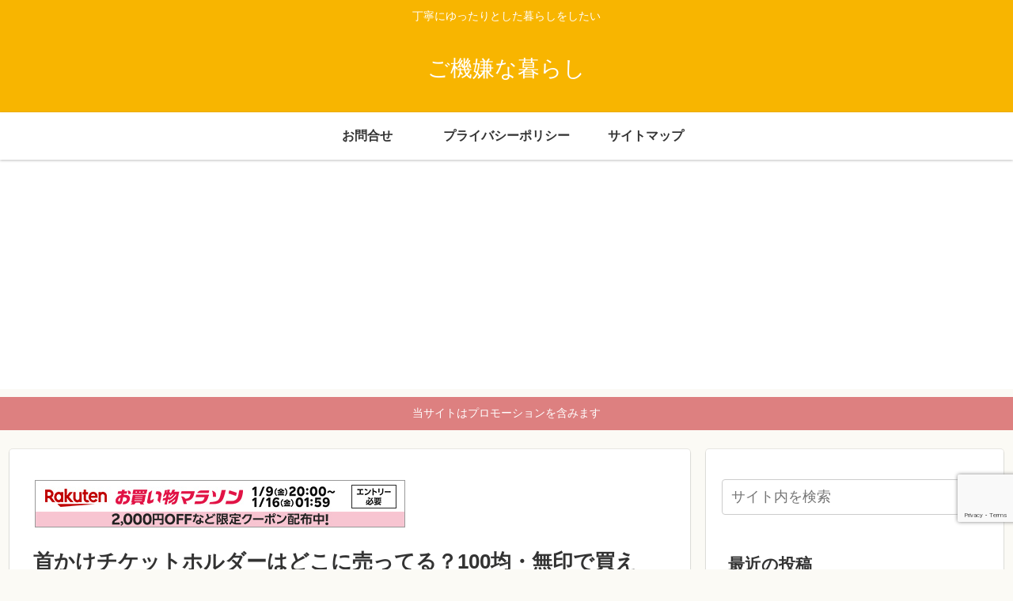

--- FILE ---
content_type: text/html; charset=utf-8
request_url: https://www.google.com/recaptcha/api2/anchor?ar=1&k=6LfTryweAAAAANjdereJHGeL3A6QqZfk6Dle5-R7&co=aHR0cHM6Ly9uZWtvZ2FpcnUuY29tOjQ0Mw..&hl=en&v=PoyoqOPhxBO7pBk68S4YbpHZ&size=invisible&anchor-ms=20000&execute-ms=30000&cb=unjvxx7zl1sc
body_size: 48768
content:
<!DOCTYPE HTML><html dir="ltr" lang="en"><head><meta http-equiv="Content-Type" content="text/html; charset=UTF-8">
<meta http-equiv="X-UA-Compatible" content="IE=edge">
<title>reCAPTCHA</title>
<style type="text/css">
/* cyrillic-ext */
@font-face {
  font-family: 'Roboto';
  font-style: normal;
  font-weight: 400;
  font-stretch: 100%;
  src: url(//fonts.gstatic.com/s/roboto/v48/KFO7CnqEu92Fr1ME7kSn66aGLdTylUAMa3GUBHMdazTgWw.woff2) format('woff2');
  unicode-range: U+0460-052F, U+1C80-1C8A, U+20B4, U+2DE0-2DFF, U+A640-A69F, U+FE2E-FE2F;
}
/* cyrillic */
@font-face {
  font-family: 'Roboto';
  font-style: normal;
  font-weight: 400;
  font-stretch: 100%;
  src: url(//fonts.gstatic.com/s/roboto/v48/KFO7CnqEu92Fr1ME7kSn66aGLdTylUAMa3iUBHMdazTgWw.woff2) format('woff2');
  unicode-range: U+0301, U+0400-045F, U+0490-0491, U+04B0-04B1, U+2116;
}
/* greek-ext */
@font-face {
  font-family: 'Roboto';
  font-style: normal;
  font-weight: 400;
  font-stretch: 100%;
  src: url(//fonts.gstatic.com/s/roboto/v48/KFO7CnqEu92Fr1ME7kSn66aGLdTylUAMa3CUBHMdazTgWw.woff2) format('woff2');
  unicode-range: U+1F00-1FFF;
}
/* greek */
@font-face {
  font-family: 'Roboto';
  font-style: normal;
  font-weight: 400;
  font-stretch: 100%;
  src: url(//fonts.gstatic.com/s/roboto/v48/KFO7CnqEu92Fr1ME7kSn66aGLdTylUAMa3-UBHMdazTgWw.woff2) format('woff2');
  unicode-range: U+0370-0377, U+037A-037F, U+0384-038A, U+038C, U+038E-03A1, U+03A3-03FF;
}
/* math */
@font-face {
  font-family: 'Roboto';
  font-style: normal;
  font-weight: 400;
  font-stretch: 100%;
  src: url(//fonts.gstatic.com/s/roboto/v48/KFO7CnqEu92Fr1ME7kSn66aGLdTylUAMawCUBHMdazTgWw.woff2) format('woff2');
  unicode-range: U+0302-0303, U+0305, U+0307-0308, U+0310, U+0312, U+0315, U+031A, U+0326-0327, U+032C, U+032F-0330, U+0332-0333, U+0338, U+033A, U+0346, U+034D, U+0391-03A1, U+03A3-03A9, U+03B1-03C9, U+03D1, U+03D5-03D6, U+03F0-03F1, U+03F4-03F5, U+2016-2017, U+2034-2038, U+203C, U+2040, U+2043, U+2047, U+2050, U+2057, U+205F, U+2070-2071, U+2074-208E, U+2090-209C, U+20D0-20DC, U+20E1, U+20E5-20EF, U+2100-2112, U+2114-2115, U+2117-2121, U+2123-214F, U+2190, U+2192, U+2194-21AE, U+21B0-21E5, U+21F1-21F2, U+21F4-2211, U+2213-2214, U+2216-22FF, U+2308-230B, U+2310, U+2319, U+231C-2321, U+2336-237A, U+237C, U+2395, U+239B-23B7, U+23D0, U+23DC-23E1, U+2474-2475, U+25AF, U+25B3, U+25B7, U+25BD, U+25C1, U+25CA, U+25CC, U+25FB, U+266D-266F, U+27C0-27FF, U+2900-2AFF, U+2B0E-2B11, U+2B30-2B4C, U+2BFE, U+3030, U+FF5B, U+FF5D, U+1D400-1D7FF, U+1EE00-1EEFF;
}
/* symbols */
@font-face {
  font-family: 'Roboto';
  font-style: normal;
  font-weight: 400;
  font-stretch: 100%;
  src: url(//fonts.gstatic.com/s/roboto/v48/KFO7CnqEu92Fr1ME7kSn66aGLdTylUAMaxKUBHMdazTgWw.woff2) format('woff2');
  unicode-range: U+0001-000C, U+000E-001F, U+007F-009F, U+20DD-20E0, U+20E2-20E4, U+2150-218F, U+2190, U+2192, U+2194-2199, U+21AF, U+21E6-21F0, U+21F3, U+2218-2219, U+2299, U+22C4-22C6, U+2300-243F, U+2440-244A, U+2460-24FF, U+25A0-27BF, U+2800-28FF, U+2921-2922, U+2981, U+29BF, U+29EB, U+2B00-2BFF, U+4DC0-4DFF, U+FFF9-FFFB, U+10140-1018E, U+10190-1019C, U+101A0, U+101D0-101FD, U+102E0-102FB, U+10E60-10E7E, U+1D2C0-1D2D3, U+1D2E0-1D37F, U+1F000-1F0FF, U+1F100-1F1AD, U+1F1E6-1F1FF, U+1F30D-1F30F, U+1F315, U+1F31C, U+1F31E, U+1F320-1F32C, U+1F336, U+1F378, U+1F37D, U+1F382, U+1F393-1F39F, U+1F3A7-1F3A8, U+1F3AC-1F3AF, U+1F3C2, U+1F3C4-1F3C6, U+1F3CA-1F3CE, U+1F3D4-1F3E0, U+1F3ED, U+1F3F1-1F3F3, U+1F3F5-1F3F7, U+1F408, U+1F415, U+1F41F, U+1F426, U+1F43F, U+1F441-1F442, U+1F444, U+1F446-1F449, U+1F44C-1F44E, U+1F453, U+1F46A, U+1F47D, U+1F4A3, U+1F4B0, U+1F4B3, U+1F4B9, U+1F4BB, U+1F4BF, U+1F4C8-1F4CB, U+1F4D6, U+1F4DA, U+1F4DF, U+1F4E3-1F4E6, U+1F4EA-1F4ED, U+1F4F7, U+1F4F9-1F4FB, U+1F4FD-1F4FE, U+1F503, U+1F507-1F50B, U+1F50D, U+1F512-1F513, U+1F53E-1F54A, U+1F54F-1F5FA, U+1F610, U+1F650-1F67F, U+1F687, U+1F68D, U+1F691, U+1F694, U+1F698, U+1F6AD, U+1F6B2, U+1F6B9-1F6BA, U+1F6BC, U+1F6C6-1F6CF, U+1F6D3-1F6D7, U+1F6E0-1F6EA, U+1F6F0-1F6F3, U+1F6F7-1F6FC, U+1F700-1F7FF, U+1F800-1F80B, U+1F810-1F847, U+1F850-1F859, U+1F860-1F887, U+1F890-1F8AD, U+1F8B0-1F8BB, U+1F8C0-1F8C1, U+1F900-1F90B, U+1F93B, U+1F946, U+1F984, U+1F996, U+1F9E9, U+1FA00-1FA6F, U+1FA70-1FA7C, U+1FA80-1FA89, U+1FA8F-1FAC6, U+1FACE-1FADC, U+1FADF-1FAE9, U+1FAF0-1FAF8, U+1FB00-1FBFF;
}
/* vietnamese */
@font-face {
  font-family: 'Roboto';
  font-style: normal;
  font-weight: 400;
  font-stretch: 100%;
  src: url(//fonts.gstatic.com/s/roboto/v48/KFO7CnqEu92Fr1ME7kSn66aGLdTylUAMa3OUBHMdazTgWw.woff2) format('woff2');
  unicode-range: U+0102-0103, U+0110-0111, U+0128-0129, U+0168-0169, U+01A0-01A1, U+01AF-01B0, U+0300-0301, U+0303-0304, U+0308-0309, U+0323, U+0329, U+1EA0-1EF9, U+20AB;
}
/* latin-ext */
@font-face {
  font-family: 'Roboto';
  font-style: normal;
  font-weight: 400;
  font-stretch: 100%;
  src: url(//fonts.gstatic.com/s/roboto/v48/KFO7CnqEu92Fr1ME7kSn66aGLdTylUAMa3KUBHMdazTgWw.woff2) format('woff2');
  unicode-range: U+0100-02BA, U+02BD-02C5, U+02C7-02CC, U+02CE-02D7, U+02DD-02FF, U+0304, U+0308, U+0329, U+1D00-1DBF, U+1E00-1E9F, U+1EF2-1EFF, U+2020, U+20A0-20AB, U+20AD-20C0, U+2113, U+2C60-2C7F, U+A720-A7FF;
}
/* latin */
@font-face {
  font-family: 'Roboto';
  font-style: normal;
  font-weight: 400;
  font-stretch: 100%;
  src: url(//fonts.gstatic.com/s/roboto/v48/KFO7CnqEu92Fr1ME7kSn66aGLdTylUAMa3yUBHMdazQ.woff2) format('woff2');
  unicode-range: U+0000-00FF, U+0131, U+0152-0153, U+02BB-02BC, U+02C6, U+02DA, U+02DC, U+0304, U+0308, U+0329, U+2000-206F, U+20AC, U+2122, U+2191, U+2193, U+2212, U+2215, U+FEFF, U+FFFD;
}
/* cyrillic-ext */
@font-face {
  font-family: 'Roboto';
  font-style: normal;
  font-weight: 500;
  font-stretch: 100%;
  src: url(//fonts.gstatic.com/s/roboto/v48/KFO7CnqEu92Fr1ME7kSn66aGLdTylUAMa3GUBHMdazTgWw.woff2) format('woff2');
  unicode-range: U+0460-052F, U+1C80-1C8A, U+20B4, U+2DE0-2DFF, U+A640-A69F, U+FE2E-FE2F;
}
/* cyrillic */
@font-face {
  font-family: 'Roboto';
  font-style: normal;
  font-weight: 500;
  font-stretch: 100%;
  src: url(//fonts.gstatic.com/s/roboto/v48/KFO7CnqEu92Fr1ME7kSn66aGLdTylUAMa3iUBHMdazTgWw.woff2) format('woff2');
  unicode-range: U+0301, U+0400-045F, U+0490-0491, U+04B0-04B1, U+2116;
}
/* greek-ext */
@font-face {
  font-family: 'Roboto';
  font-style: normal;
  font-weight: 500;
  font-stretch: 100%;
  src: url(//fonts.gstatic.com/s/roboto/v48/KFO7CnqEu92Fr1ME7kSn66aGLdTylUAMa3CUBHMdazTgWw.woff2) format('woff2');
  unicode-range: U+1F00-1FFF;
}
/* greek */
@font-face {
  font-family: 'Roboto';
  font-style: normal;
  font-weight: 500;
  font-stretch: 100%;
  src: url(//fonts.gstatic.com/s/roboto/v48/KFO7CnqEu92Fr1ME7kSn66aGLdTylUAMa3-UBHMdazTgWw.woff2) format('woff2');
  unicode-range: U+0370-0377, U+037A-037F, U+0384-038A, U+038C, U+038E-03A1, U+03A3-03FF;
}
/* math */
@font-face {
  font-family: 'Roboto';
  font-style: normal;
  font-weight: 500;
  font-stretch: 100%;
  src: url(//fonts.gstatic.com/s/roboto/v48/KFO7CnqEu92Fr1ME7kSn66aGLdTylUAMawCUBHMdazTgWw.woff2) format('woff2');
  unicode-range: U+0302-0303, U+0305, U+0307-0308, U+0310, U+0312, U+0315, U+031A, U+0326-0327, U+032C, U+032F-0330, U+0332-0333, U+0338, U+033A, U+0346, U+034D, U+0391-03A1, U+03A3-03A9, U+03B1-03C9, U+03D1, U+03D5-03D6, U+03F0-03F1, U+03F4-03F5, U+2016-2017, U+2034-2038, U+203C, U+2040, U+2043, U+2047, U+2050, U+2057, U+205F, U+2070-2071, U+2074-208E, U+2090-209C, U+20D0-20DC, U+20E1, U+20E5-20EF, U+2100-2112, U+2114-2115, U+2117-2121, U+2123-214F, U+2190, U+2192, U+2194-21AE, U+21B0-21E5, U+21F1-21F2, U+21F4-2211, U+2213-2214, U+2216-22FF, U+2308-230B, U+2310, U+2319, U+231C-2321, U+2336-237A, U+237C, U+2395, U+239B-23B7, U+23D0, U+23DC-23E1, U+2474-2475, U+25AF, U+25B3, U+25B7, U+25BD, U+25C1, U+25CA, U+25CC, U+25FB, U+266D-266F, U+27C0-27FF, U+2900-2AFF, U+2B0E-2B11, U+2B30-2B4C, U+2BFE, U+3030, U+FF5B, U+FF5D, U+1D400-1D7FF, U+1EE00-1EEFF;
}
/* symbols */
@font-face {
  font-family: 'Roboto';
  font-style: normal;
  font-weight: 500;
  font-stretch: 100%;
  src: url(//fonts.gstatic.com/s/roboto/v48/KFO7CnqEu92Fr1ME7kSn66aGLdTylUAMaxKUBHMdazTgWw.woff2) format('woff2');
  unicode-range: U+0001-000C, U+000E-001F, U+007F-009F, U+20DD-20E0, U+20E2-20E4, U+2150-218F, U+2190, U+2192, U+2194-2199, U+21AF, U+21E6-21F0, U+21F3, U+2218-2219, U+2299, U+22C4-22C6, U+2300-243F, U+2440-244A, U+2460-24FF, U+25A0-27BF, U+2800-28FF, U+2921-2922, U+2981, U+29BF, U+29EB, U+2B00-2BFF, U+4DC0-4DFF, U+FFF9-FFFB, U+10140-1018E, U+10190-1019C, U+101A0, U+101D0-101FD, U+102E0-102FB, U+10E60-10E7E, U+1D2C0-1D2D3, U+1D2E0-1D37F, U+1F000-1F0FF, U+1F100-1F1AD, U+1F1E6-1F1FF, U+1F30D-1F30F, U+1F315, U+1F31C, U+1F31E, U+1F320-1F32C, U+1F336, U+1F378, U+1F37D, U+1F382, U+1F393-1F39F, U+1F3A7-1F3A8, U+1F3AC-1F3AF, U+1F3C2, U+1F3C4-1F3C6, U+1F3CA-1F3CE, U+1F3D4-1F3E0, U+1F3ED, U+1F3F1-1F3F3, U+1F3F5-1F3F7, U+1F408, U+1F415, U+1F41F, U+1F426, U+1F43F, U+1F441-1F442, U+1F444, U+1F446-1F449, U+1F44C-1F44E, U+1F453, U+1F46A, U+1F47D, U+1F4A3, U+1F4B0, U+1F4B3, U+1F4B9, U+1F4BB, U+1F4BF, U+1F4C8-1F4CB, U+1F4D6, U+1F4DA, U+1F4DF, U+1F4E3-1F4E6, U+1F4EA-1F4ED, U+1F4F7, U+1F4F9-1F4FB, U+1F4FD-1F4FE, U+1F503, U+1F507-1F50B, U+1F50D, U+1F512-1F513, U+1F53E-1F54A, U+1F54F-1F5FA, U+1F610, U+1F650-1F67F, U+1F687, U+1F68D, U+1F691, U+1F694, U+1F698, U+1F6AD, U+1F6B2, U+1F6B9-1F6BA, U+1F6BC, U+1F6C6-1F6CF, U+1F6D3-1F6D7, U+1F6E0-1F6EA, U+1F6F0-1F6F3, U+1F6F7-1F6FC, U+1F700-1F7FF, U+1F800-1F80B, U+1F810-1F847, U+1F850-1F859, U+1F860-1F887, U+1F890-1F8AD, U+1F8B0-1F8BB, U+1F8C0-1F8C1, U+1F900-1F90B, U+1F93B, U+1F946, U+1F984, U+1F996, U+1F9E9, U+1FA00-1FA6F, U+1FA70-1FA7C, U+1FA80-1FA89, U+1FA8F-1FAC6, U+1FACE-1FADC, U+1FADF-1FAE9, U+1FAF0-1FAF8, U+1FB00-1FBFF;
}
/* vietnamese */
@font-face {
  font-family: 'Roboto';
  font-style: normal;
  font-weight: 500;
  font-stretch: 100%;
  src: url(//fonts.gstatic.com/s/roboto/v48/KFO7CnqEu92Fr1ME7kSn66aGLdTylUAMa3OUBHMdazTgWw.woff2) format('woff2');
  unicode-range: U+0102-0103, U+0110-0111, U+0128-0129, U+0168-0169, U+01A0-01A1, U+01AF-01B0, U+0300-0301, U+0303-0304, U+0308-0309, U+0323, U+0329, U+1EA0-1EF9, U+20AB;
}
/* latin-ext */
@font-face {
  font-family: 'Roboto';
  font-style: normal;
  font-weight: 500;
  font-stretch: 100%;
  src: url(//fonts.gstatic.com/s/roboto/v48/KFO7CnqEu92Fr1ME7kSn66aGLdTylUAMa3KUBHMdazTgWw.woff2) format('woff2');
  unicode-range: U+0100-02BA, U+02BD-02C5, U+02C7-02CC, U+02CE-02D7, U+02DD-02FF, U+0304, U+0308, U+0329, U+1D00-1DBF, U+1E00-1E9F, U+1EF2-1EFF, U+2020, U+20A0-20AB, U+20AD-20C0, U+2113, U+2C60-2C7F, U+A720-A7FF;
}
/* latin */
@font-face {
  font-family: 'Roboto';
  font-style: normal;
  font-weight: 500;
  font-stretch: 100%;
  src: url(//fonts.gstatic.com/s/roboto/v48/KFO7CnqEu92Fr1ME7kSn66aGLdTylUAMa3yUBHMdazQ.woff2) format('woff2');
  unicode-range: U+0000-00FF, U+0131, U+0152-0153, U+02BB-02BC, U+02C6, U+02DA, U+02DC, U+0304, U+0308, U+0329, U+2000-206F, U+20AC, U+2122, U+2191, U+2193, U+2212, U+2215, U+FEFF, U+FFFD;
}
/* cyrillic-ext */
@font-face {
  font-family: 'Roboto';
  font-style: normal;
  font-weight: 900;
  font-stretch: 100%;
  src: url(//fonts.gstatic.com/s/roboto/v48/KFO7CnqEu92Fr1ME7kSn66aGLdTylUAMa3GUBHMdazTgWw.woff2) format('woff2');
  unicode-range: U+0460-052F, U+1C80-1C8A, U+20B4, U+2DE0-2DFF, U+A640-A69F, U+FE2E-FE2F;
}
/* cyrillic */
@font-face {
  font-family: 'Roboto';
  font-style: normal;
  font-weight: 900;
  font-stretch: 100%;
  src: url(//fonts.gstatic.com/s/roboto/v48/KFO7CnqEu92Fr1ME7kSn66aGLdTylUAMa3iUBHMdazTgWw.woff2) format('woff2');
  unicode-range: U+0301, U+0400-045F, U+0490-0491, U+04B0-04B1, U+2116;
}
/* greek-ext */
@font-face {
  font-family: 'Roboto';
  font-style: normal;
  font-weight: 900;
  font-stretch: 100%;
  src: url(//fonts.gstatic.com/s/roboto/v48/KFO7CnqEu92Fr1ME7kSn66aGLdTylUAMa3CUBHMdazTgWw.woff2) format('woff2');
  unicode-range: U+1F00-1FFF;
}
/* greek */
@font-face {
  font-family: 'Roboto';
  font-style: normal;
  font-weight: 900;
  font-stretch: 100%;
  src: url(//fonts.gstatic.com/s/roboto/v48/KFO7CnqEu92Fr1ME7kSn66aGLdTylUAMa3-UBHMdazTgWw.woff2) format('woff2');
  unicode-range: U+0370-0377, U+037A-037F, U+0384-038A, U+038C, U+038E-03A1, U+03A3-03FF;
}
/* math */
@font-face {
  font-family: 'Roboto';
  font-style: normal;
  font-weight: 900;
  font-stretch: 100%;
  src: url(//fonts.gstatic.com/s/roboto/v48/KFO7CnqEu92Fr1ME7kSn66aGLdTylUAMawCUBHMdazTgWw.woff2) format('woff2');
  unicode-range: U+0302-0303, U+0305, U+0307-0308, U+0310, U+0312, U+0315, U+031A, U+0326-0327, U+032C, U+032F-0330, U+0332-0333, U+0338, U+033A, U+0346, U+034D, U+0391-03A1, U+03A3-03A9, U+03B1-03C9, U+03D1, U+03D5-03D6, U+03F0-03F1, U+03F4-03F5, U+2016-2017, U+2034-2038, U+203C, U+2040, U+2043, U+2047, U+2050, U+2057, U+205F, U+2070-2071, U+2074-208E, U+2090-209C, U+20D0-20DC, U+20E1, U+20E5-20EF, U+2100-2112, U+2114-2115, U+2117-2121, U+2123-214F, U+2190, U+2192, U+2194-21AE, U+21B0-21E5, U+21F1-21F2, U+21F4-2211, U+2213-2214, U+2216-22FF, U+2308-230B, U+2310, U+2319, U+231C-2321, U+2336-237A, U+237C, U+2395, U+239B-23B7, U+23D0, U+23DC-23E1, U+2474-2475, U+25AF, U+25B3, U+25B7, U+25BD, U+25C1, U+25CA, U+25CC, U+25FB, U+266D-266F, U+27C0-27FF, U+2900-2AFF, U+2B0E-2B11, U+2B30-2B4C, U+2BFE, U+3030, U+FF5B, U+FF5D, U+1D400-1D7FF, U+1EE00-1EEFF;
}
/* symbols */
@font-face {
  font-family: 'Roboto';
  font-style: normal;
  font-weight: 900;
  font-stretch: 100%;
  src: url(//fonts.gstatic.com/s/roboto/v48/KFO7CnqEu92Fr1ME7kSn66aGLdTylUAMaxKUBHMdazTgWw.woff2) format('woff2');
  unicode-range: U+0001-000C, U+000E-001F, U+007F-009F, U+20DD-20E0, U+20E2-20E4, U+2150-218F, U+2190, U+2192, U+2194-2199, U+21AF, U+21E6-21F0, U+21F3, U+2218-2219, U+2299, U+22C4-22C6, U+2300-243F, U+2440-244A, U+2460-24FF, U+25A0-27BF, U+2800-28FF, U+2921-2922, U+2981, U+29BF, U+29EB, U+2B00-2BFF, U+4DC0-4DFF, U+FFF9-FFFB, U+10140-1018E, U+10190-1019C, U+101A0, U+101D0-101FD, U+102E0-102FB, U+10E60-10E7E, U+1D2C0-1D2D3, U+1D2E0-1D37F, U+1F000-1F0FF, U+1F100-1F1AD, U+1F1E6-1F1FF, U+1F30D-1F30F, U+1F315, U+1F31C, U+1F31E, U+1F320-1F32C, U+1F336, U+1F378, U+1F37D, U+1F382, U+1F393-1F39F, U+1F3A7-1F3A8, U+1F3AC-1F3AF, U+1F3C2, U+1F3C4-1F3C6, U+1F3CA-1F3CE, U+1F3D4-1F3E0, U+1F3ED, U+1F3F1-1F3F3, U+1F3F5-1F3F7, U+1F408, U+1F415, U+1F41F, U+1F426, U+1F43F, U+1F441-1F442, U+1F444, U+1F446-1F449, U+1F44C-1F44E, U+1F453, U+1F46A, U+1F47D, U+1F4A3, U+1F4B0, U+1F4B3, U+1F4B9, U+1F4BB, U+1F4BF, U+1F4C8-1F4CB, U+1F4D6, U+1F4DA, U+1F4DF, U+1F4E3-1F4E6, U+1F4EA-1F4ED, U+1F4F7, U+1F4F9-1F4FB, U+1F4FD-1F4FE, U+1F503, U+1F507-1F50B, U+1F50D, U+1F512-1F513, U+1F53E-1F54A, U+1F54F-1F5FA, U+1F610, U+1F650-1F67F, U+1F687, U+1F68D, U+1F691, U+1F694, U+1F698, U+1F6AD, U+1F6B2, U+1F6B9-1F6BA, U+1F6BC, U+1F6C6-1F6CF, U+1F6D3-1F6D7, U+1F6E0-1F6EA, U+1F6F0-1F6F3, U+1F6F7-1F6FC, U+1F700-1F7FF, U+1F800-1F80B, U+1F810-1F847, U+1F850-1F859, U+1F860-1F887, U+1F890-1F8AD, U+1F8B0-1F8BB, U+1F8C0-1F8C1, U+1F900-1F90B, U+1F93B, U+1F946, U+1F984, U+1F996, U+1F9E9, U+1FA00-1FA6F, U+1FA70-1FA7C, U+1FA80-1FA89, U+1FA8F-1FAC6, U+1FACE-1FADC, U+1FADF-1FAE9, U+1FAF0-1FAF8, U+1FB00-1FBFF;
}
/* vietnamese */
@font-face {
  font-family: 'Roboto';
  font-style: normal;
  font-weight: 900;
  font-stretch: 100%;
  src: url(//fonts.gstatic.com/s/roboto/v48/KFO7CnqEu92Fr1ME7kSn66aGLdTylUAMa3OUBHMdazTgWw.woff2) format('woff2');
  unicode-range: U+0102-0103, U+0110-0111, U+0128-0129, U+0168-0169, U+01A0-01A1, U+01AF-01B0, U+0300-0301, U+0303-0304, U+0308-0309, U+0323, U+0329, U+1EA0-1EF9, U+20AB;
}
/* latin-ext */
@font-face {
  font-family: 'Roboto';
  font-style: normal;
  font-weight: 900;
  font-stretch: 100%;
  src: url(//fonts.gstatic.com/s/roboto/v48/KFO7CnqEu92Fr1ME7kSn66aGLdTylUAMa3KUBHMdazTgWw.woff2) format('woff2');
  unicode-range: U+0100-02BA, U+02BD-02C5, U+02C7-02CC, U+02CE-02D7, U+02DD-02FF, U+0304, U+0308, U+0329, U+1D00-1DBF, U+1E00-1E9F, U+1EF2-1EFF, U+2020, U+20A0-20AB, U+20AD-20C0, U+2113, U+2C60-2C7F, U+A720-A7FF;
}
/* latin */
@font-face {
  font-family: 'Roboto';
  font-style: normal;
  font-weight: 900;
  font-stretch: 100%;
  src: url(//fonts.gstatic.com/s/roboto/v48/KFO7CnqEu92Fr1ME7kSn66aGLdTylUAMa3yUBHMdazQ.woff2) format('woff2');
  unicode-range: U+0000-00FF, U+0131, U+0152-0153, U+02BB-02BC, U+02C6, U+02DA, U+02DC, U+0304, U+0308, U+0329, U+2000-206F, U+20AC, U+2122, U+2191, U+2193, U+2212, U+2215, U+FEFF, U+FFFD;
}

</style>
<link rel="stylesheet" type="text/css" href="https://www.gstatic.com/recaptcha/releases/PoyoqOPhxBO7pBk68S4YbpHZ/styles__ltr.css">
<script nonce="MnW-I_xn5LYd1IuNXp2QlQ" type="text/javascript">window['__recaptcha_api'] = 'https://www.google.com/recaptcha/api2/';</script>
<script type="text/javascript" src="https://www.gstatic.com/recaptcha/releases/PoyoqOPhxBO7pBk68S4YbpHZ/recaptcha__en.js" nonce="MnW-I_xn5LYd1IuNXp2QlQ">
      
    </script></head>
<body><div id="rc-anchor-alert" class="rc-anchor-alert"></div>
<input type="hidden" id="recaptcha-token" value="[base64]">
<script type="text/javascript" nonce="MnW-I_xn5LYd1IuNXp2QlQ">
      recaptcha.anchor.Main.init("[\x22ainput\x22,[\x22bgdata\x22,\x22\x22,\[base64]/[base64]/bmV3IFpbdF0obVswXSk6Sz09Mj9uZXcgWlt0XShtWzBdLG1bMV0pOks9PTM/bmV3IFpbdF0obVswXSxtWzFdLG1bMl0pOks9PTQ/[base64]/[base64]/[base64]/[base64]/[base64]/[base64]/[base64]/[base64]/[base64]/[base64]/[base64]/[base64]/[base64]/[base64]\\u003d\\u003d\x22,\[base64]\\u003d\\u003d\x22,\x22wq/DgXLDnVbDoD/DmcK2CnPDpTHCqTTDuxJbwq14woVSwqDDmBsZwrjCsXB7w6vDtRvCjVfClCvDusKCw4wSw7bDssKHHBLCvnrDvTNaAkXDtsOBwrjChMO+B8KNw7wpwobDiTUTw4HCtEhdfMKGw7rChsK6FMKQwqYuwozDmsOhWMKVwrzCmC/[base64]/[base64]/[base64]/w4k1WiIfJ8OlW8KlAEDCtHB2w70EbEFHw6zCucKiYEDCrmfCg8KAD0HDusOtZilWA8KSw7XCqCRTw73DusKbw47CiEE1W8OkWw0TfikZw7IWR0ZTY8K8w59GGHZ+XEXDi8K9w7/CuMKcw7t0XQY+woDCtx7ChhXDj8OFwrw3LMOrAXpXw6lAMMKpwpY+FsOow7k+wr3DmmjCgsOWKsOmT8KXI8KcYcKTf8Oswqw+OBzDk3rDlwYSwpZRwqYnLV86DMKLB8OPCcOATcOYdsOGwozCn0/Ct8KFwqMMXMOqNMKLwpAfKsKLSsOVwqPDqRMlwrUAQR3Dt8KQacOoAsO9wqBow6/Ct8O1HQhed8KTF8ObdsKsPBB0D8Kbw7bCjyLDmsO8wrtdO8KhNW4kdMOGwp/CtsO2QsODw7EBB8O8w5wccHzDi1LDmsOdwrhxTMKcw5MrHyRlwroxMsOkBcOmw5oRfcK4Ew4Rwp/Ck8K5w6Nfw6TDusKZOWXCvGjCnUc+GcKjw48WwoHDqnsvTkkfFT0Owqs8KHtCL8OHMX0NEXHCksK7BcOIwqjDncOqw7zDpjVzHsKgwqTDsytfM8OOw5V3LHfDihViTFgcw4/DusONwpTDkRPDvwZ4IsKlQEkAwqzDhWJJwpTDpSbCrHlGwoHCrTAgORbDkExLwpvDrUrCn8K8wrZ8SMKpwpQYOiLDkQrDlXdvBcKKw7kbccOSLjc4PCpIVw/CrlodA8KsJcOBwpk7HkEywp8XwqDCnV1+JsOAQcKacizDsQgUVMOzw77CssObH8OGw79uw6bDgw0zBWwsN8OeEHTCgcOIw6wZN8Kjwq0ZC3snwoPDpsOMwqnDmsKYPMKEw6wHCMKOwonDgxbCu8KQC8Kew4EGw5/DpBMJSzzCqMK1GFJdTsKQMz8QJwPDljHDncOpw6vDgzI+FhEVMQ/[base64]/CmsKFw6ViRBbDpsK3YMOHHMO5PwZVFCtMHxbDtcKaw7fCiEjDqcKzwpVGdcOFwrlsO8K7dMOGGMOADHnDiw/DhsKzPHzDgsKAPkYVRcKKEDp9TcOOJynDiMKnw6k7w7fCsMKZwpAewpAOwq3DinXDqWbCgMK5EsKHIyrCpcK+I27CsMKcCMONw4Quw5VcW1YCw5waMS7CkcKcw7/[base64]/XMOEADzDgRhqwpNvw5E1wqfDkRbDuMK1e3fDhRvCmhjDvhXDn0tkwr9mek7ChT/CvXIndcK/[base64]/DkhPCrsO6w7opw7HCn8OGLSDDryQewq1pfcKgO3bDizJ3RUvDmcKId1BCwoliw5ZxwoNSwoh2bsO0EsKGw6YywpFgJcKeb8O9wpkNw6DDnkhaw59xwoPDuMOnwqPCqgxNw7bCi8ObAsK3w6PCnMO3w6YMSjAoWMObVMOqdgMVw5YlA8OwwozCrxEzHj/[base64]/NTrDuSPDqlFSw6HDkQsuwrsxw6TDvlPDtRVHdlfCqkQIwo/DokLDk8OFU0LDn3ZKwpxnMWHCtMOuw6h1w7nCpgwIIisUw4MResOTOV/ChMOrw7AVUMKEXsKbw4gEwqh4wpREw7XCisKCCyLCiBDCpcOFTMK3w4kqw4LCncOww57DmlTCu1/DizMoFcOmwpY1w4Qzw45ecsOldMOjw5XDrcOcXUDCrULCiMO/[base64]/U8OSwqfDp8Oya8KrwpDDnD/Ch8KPwq3CpcKKcmTCjcOAw6oaw5oYw4wkw5lBw4PDoU3CusKbw4zDmsO+wp7DnMONw5hfwqfDjnzDs3EWwovDuC7ChcOrHw9ZCD/[base64]/DqcOow5XCnnLCj34Qwq3CksOKwpkuw68Qw5rCj8Khw7YUf8K5OMOyS8Ojw6nDt0NZT34CwrTCkikqw4HCqcO+w6A/OcOdw4gOw4fCgsOrw4Vpwo4VaydNOcOUw7Fnwpk4W3HDpcOaF0I+wqgOA3PDiMOMw5ZEIsKJw7fDvjAbwqpsw6vDlWzDvns/[base64]/CkQfDpCVZw50ew6gZw4/[base64]/[base64]/DrMO8D2NsCsOEbMKlwoEPw7M0w4ADalLDiTPCi8OpYDHDusKgXkpUwqR2acKtw4sqw5BlfHcXw4PDuxfDvD3DtcOiHcOfIGnDmjBAUcKBw7nCicOQwq3ChRBzJATDhGnCksOnw6HDtyTCozvCs8K/[base64]/[base64]/Ds2/DlChSw5/CiMK7N8OId8K5YF7DusOzPcOrw7zCvknCvDEVw6HCqcOJw7/DhmvDoVfChcOuTsKcRlUCL8OMw43Dg8KQw4YvwpnDkMKhS8OXw7gzwokIfnzDuMK7w7FiczVBw4FaOwDDqCbCrCbDhw8Qw55OS8O0wq/CoRxUwqE3PHLCsX3CgMK+HVd7wqQOScKMwq46QMODw5ESHw/CnkvDoQZ6wrfDs8Kuw58sw4VrdzjDssORw7HDrxQQwqDCiDzDucOMcX1Aw7tZN8OCw4FCBMOQR8K3QcKHwp3CpMK+wrkSNsOTw64tV0bCnToxZ0XDu1sWY8OaPsKxCxEXw4cFwojDr8OeTcOGw5LDjsOoYcOCdMKiSMOkw6rDtEjDo0UhREl/[base64]/DnSxYHWgpa3zCjSYHwovDjcOxbcK8w5w2SMO+dMKfNcKVfUZMZmdybBbCs0wvwogqw5XDiAN8NcKDw4bDtcOnN8Kdw75hD0ciDcOBwrzDhw/Duj/[base64]/CshYELx/[base64]/CuMO5w5zDkSdRw7N+NMKKw7E9DmvDnzNPBU54w59IwqgLY8OyGmlcZ8KWcVTDlmc4ZcKGw64qw7rCqcOmR8KWwqrDsMK2wrI3OR3Co8OYwozCp2PChFotwqE3w6tkw57DnlTCu8K4LcKbwrxCD8KJM8O5wqFIOMKBw51rw43Ci8KEw4/CvzfCuGNgccOyw5A7PhbCo8KWFcKpAMOCSCgIBVTCqcOSDSV8csOlEcOsw7VxKk/DmXoQEQxywp5/w60SWcKnU8Ojw5rDlSPCqnR0bnTDgRrDhMKUH8KvTzAEw65jRh3Ck2xZwoI8w4nDj8K4OWLCgkjDm8KnZsKRcMOCw7M2VcO0eMKhe2PCtC1XBcKUwovCtCwGwpbDjsKLW8OrY8KaJixVw49vwr5qw6sifQgValDCpRLCucOCNwZEw7zCsMOowq7CtDZ2wooowq/DjB7DjiAgw5rCuMOPIsOkPMKmw5ZPVMKSwpclw6bCicKNbQJHJcO+N8Kiw6HDpFABwoQfwprCtFPDgm0vdsKuw757wqstAH7DmMOeTwDDmHRNQMKtMXjDgl7DqGbDlSkcNMK/HsKqw7PDiMK9w67DpcO/TsKIwrLColvDkTrDjwEhw6Fsw5Zdw45ULMKKw5TDsMOEAMKqw7vChyDDk8KIQcOgwpLDpsOVw7/CgcK8w45KwpRuw7lYWCbCskjDmFIhC8KFFsKoTMKhw6rDvD4/w4BHc0nCiUUvw5k9FTTDnMKKwpjDpcK2wqrDsTVNw5/Ck8OHK8OOw7F6wrcoGcKNwotTJsKmw5/DhQXCvsOJw4jCoikcBsK9wr5AMRrDlsKwJmLDhMKOGF9PLD/[base64]/DmGvDvMKfb8OgPD8/PMKDwptFw6rCgwDDu8K7b8KAXhbDiMK6bcK6w5cgRzAcU2FpSMO+RnzCtsOCNcO5w7/DlMOpHcOGw6RKwojChsKLw6Fiw4k3E8KlLiBRw7xMXsODw6pVwo4/wqbDhcOGwrnCrQzClsKIUcKfFndlKERNeMKSdMOjw48EwpPDrcKVw6PCvcKCw6XDhn0IQgUlGStBcS5jw4XCqsKID8OeTiHCuWDClcOKwrHDuUfDrsKxwo58PxvDgCpWwoFEfcOJw6QZwoZgM1PDlsO2DMOywpBOYzc8wpbCqcOOO1TCksOgw4/DmFfDp8KhHXEOwpFPw4cAT8OEwodzcXXCsDBFw7EhZcO0cHTCvg3CqTnCl314KcKYDcKnecOAH8Ocd8O/w40eJmlTGj3CvMOQYTzDvcKSw7/DnwjCj8OGw6J+SC3Drm7Ct3N8wpNgUMKJRcO4wpFlUUA1FsORwqVQZsKwUzfDjyHDqDU+FD0cd8K6w6NUasK9wrVlwp5Hw5jCrnhZwo4IWDfCi8OBLsOLJgDDt0xNOGfCqHXCnsOFecOvHQAOVVnDs8OLwo3DjxHDhD4PwoDDoATCjsKgwrXDkMOyHcKBw5/[base64]/ChMOJGMKeGTvCu8KVwoPDrMOnEBbDkcOiWsKjw6BgwqjDi8Kewp3CpcOAET/CpETDjsKbw5Qkw5vCqMOwB28DCiMVwrzDuE0dDD7ClwZhwrfDksOjw6xGNMKOw4dAwq0AwoIFZ3PCiMKtwrYpbMK1w5ZxScOYwqA8wo3Cmns7GcKuwqbDlcOgw6Rpwq/Cvh/[base64]/[base64]/wpDDkyMTTwDDicO0XcOrw6bDrsKpbsKdWsKPcl/CsMKKwqjChlN3wqbDkcKfDcOUw4kcDsOPw5HCmQ4HNlc8w7MYXW3Chkw9w4PDk8K6wpYfw5jDncOswpPCpcKFAW7CjTTCpSXDicKow5RTcMK8fsKJwrJqOSnDmW/[base64]/DpMOkwo3Cs8OlFUtdTVduVcKtwoVQwrVNwoDDiMKIw4HCt2crw5pVwrfCl8Ofw5vCpsK3HD8Hw5AKORIewrHDlRY4woYJwqLCgsKWwq5YYHEuSMK9w6kgwrJLUBlMa8KHw4YUYAsDZQrCpn/DjQYnw4/ChVzDo8OOJmJyfMKfwo3DoAzCsywfDzzDr8OiwoAXwroKJMK2w4fDnsKUwq3DpMOdwqHCpsKgAsOFwr7CsxjCj8KEwpYyeMKzBVNzwqHCmsKuw6jChQXDoDlRw73CpGwVw6R0w6fCnMO6LTbCn8OGw75LwrbCgk0lRw/CiE/DisK2w5PCj8KnGMOww5B/AMKGw4bCgcOzADvDo0nClUJswo/DtSDCkcKNI2pqCUHDksOcY8KYJxrDgTbDucODw4QSw7vCrRLCpjQrwrLDkF3DrmvDiMOVfsOMwpfCg1lLFkHClDQHA8OBPcOMUV91JkHDpBAFcnTDkCEawqAtwq/[base64]/fsK2w6bDuWYnCE0XVcOBRsO0wpfDpcOrwpcRwrHDoDHDpsORwr9/w4hWw4YNRWLDl0wtw6HCkjfDmMKEd8KSwpgnwrnCjsKxQMKrScKOwo8zembCsDJyI8OwfsOTG8K9wro+d3XCu8OeFMK7w7nDksOzwqwAOydOw4HCp8KhI8Ogwogvb0vDvh3ChcOAU8O2JEAEw7/DhcK3w68iXcKFwqdHK8OJw6hPOsKMw4lHScKzThgLwoNvw6vCn8KGwoLCucK4fcOawp3CpX8Lw7/ChV7CqMKPd8KbfsOZwp05NcKkGMKow7AsQMOAw7TDtMKoa2Euw6xmNcKVwqkYw4wnwoHDqw/DgmnDuMKuwq7CjMKlwr/CrBnCucONw5/CisOvVsOaWFEPO0BDL1/Cjnh2w7rCvVbCqMOMZi1Sd8KqdlHCpkTCj1fDgsOjGsK/NQbCtcK5SRbCoMO7ecO0e23DtEDDtF3Ctk55fMKjw7Zfw6fCncK/w4/CqX3CkGE5PzlVEU5UTsKsAkNSw4/DscKMPC0DGMOUJyZIwofDh8OuwoIyw63Djn7DtCLCoMONPjLDlxABM211DVg3w5Mow5jCt2DChcOkwrLDonM/wqfChmMyw6rDlgUlOR7ClDDDo8KFw5ULw5nClsOJwqnDpMKYw6lkHBoTLsOSHiVowo7CvsO2MsKUecOeJsOow4jCgzJ8EMOOa8KrwphEw6rCgAPDuQTCp8K5w53DnDBuP8KDTE9sG1/CucOlwr0gw6/CuMKVFlnClwE8E8O2w7BAw70Awql7woXDnsKWd3bDhcKmwrHDr2DCjMK7Z8ORwrN1w5jDkHXCrsOIF8KbWwpmEcKGwrnDsGVmesKVIcOmwpx8e8OUJTM+McOAFsObw4zDrDpDK0MFw7bDn8KmfF3CscKCw6bDtRzDo3TDpCLCjRECwq/[base64]/wqbDtRjDgsKZFX7ClsKPcsOGMMOxw5bDtMOkRgLDh8K4wpjCi8O4KcOiwo7Dg8OEw4tZw4whJTkxw6lmeHUeXRnDgFPDnsOcG8KFOMO2w50OL8OoFcKVw6YDwqLClcKYwq3DrwvDssK8ZsKwbB1jSz/Dj8OoMMOLwr7Dl8KRwq5Qw57DpDYYBELCvQYAQFYoF0xbw5ppC8KrwotjEBvCvxPDjcKfw4lTwqBqDsKIN3zDpyIES8KaXjVZw5LCpMOuaMKLWXlCw5RzFXrCv8ONeF/ChzVOw67CocKAw7cvw7jDg8KCScOUbkPDhWzCksOSwqnCrGoGw5/DtsOkwqHDtxwFwoNVw78jf8K/PMKvwojDuF9Lw5duwprDqzUjwoXDksKMaT3DoMOUEsOOBB03LlXCiwtvwr3DpsK9CcO8wo7Cs8O4KykHw5tAwp0WUcO7P8OwFR4DA8O9YHo8w7UeCMKgw6zCklEwdMKwfcOTDsKAwq8twrw0w5bDpMO3w6XDvwsIRWnCt8K8w4U0w7AGMw/DqTfDi8O/CwDDqcK5wpDCs8K5w7bDjSkDQjRDw4VEwqnDlcKiwpETL8OOwojDsCR7wobCpVjDmzzDicKlw7Jywr0FSDdUwpZ1MsKpwrAUYmXCjh/CiVBYw7IcwqxfGhPCpxXDqMKRwpJILcOYw7XCmMK9azohw5Rjcj83w5AaFsKnw5JbwopCwpwxVsKrCsK2wo5MDRxjLCrCnBJTcHLDtsKzUMKJO8OHVMKXI3NJw7EZUXjDiSnCscK+wrjDqsO/[base64]/[base64]/ChsKHfsO0NBAOd8K0LHXDo8OGw7ECRWgPAF/[base64]/[base64]/CvQbDlcOGFcKsTlDDksOuw6nDnMOlw7PDhcOywqoMccK0wpxldSQDwoYMwrwpJcKlwrvDt27Dt8KVw4fCicOyNXhIwqszwpLCscKLwo0fCMKyPw7DqMOkwpbCkcKcwq7CryXDtT7ClsOmw4vDksOvwo0+wpFjH8KMwp8LwqQPdsOzwrZNVcK6w7ofSMKowoZmwqJIw7/ClhjDlkrCui/[base64]/FXtdwrnCtkdIw4zDj8O5WcOTw7/CtMOEU08EA8OFwp4zdcOlaWEnFcOew5rDnMOew6fCh8O6M8K6wrQFBcO4wrPCvhDDjcOWQ2jDmSIcwqdGwpHCmcOMwoBmYUvDtcOlCDI0HlZhwoDDqhV1w4fCi8KrT8ONNyp1w5I6AsK+w5HCtsOCwrDCq8ONFUA/[base64]/DhAE8BT7CigF2woVwwqJyFcKYZMOIwqPDg8OvS8KRw7EnMBIAdMOMwo/DiMO3w6Jtw6I+w57DgMKQQsKgwrgSScK6woxRw7fCqMO+w4tHHsK4AcO5X8OIw5dDw7hKw51ew6bCqzgWw7XCj8KBw6sfB8ODMz3Ci8KYSgfCogfDl8KnwrDCtDAHw4TCtMO3acO6QsO0woIyRVdjwrPDpcKowpM9cBPDqcKGwp3ChEMdw5XDgcOGfA/DmMOYDy3Cl8OXOxnCsV0FwpXDrzzDm0cLw6plfsO4LVMnw4LCpMKIw47DuMKSw5rDq2ARKsKDw5PChMKSO1F8w6HDqGUTw77DmUhsw4bDnMOFAUfDgnPCk8KVCm9Kw6LDr8OFw7krwq3CvMOVwoxGwqnCmMOCKA57Yw8NM8K1wq/CtEAYw7FSFnLDgsOZXMORKMOlZzdhwrXDvT14w6/[base64]/CqzdoO37Dg8KkegLCi8KvwpRzw4DCtBDDkCvCtGjCvW/Ct8OkV8KiY8OHMsOwJMK0SERkw45Uwr1gXsKzEMO+X386w5DDr8OBwpPDuDA3w69awpXDpsKvw6sXWsKow4TCuzDCsX/DkMKqw45cQsKPw7hTw4bDlsKGwrHCuAjClBAsB8O6wqJVeMKHEcKvZhNCbW1xw6TDuMKuC2MwScO9woQLw5AZw7UXKWxITDASJcKTb8KNwp7DjcKFwp/[base64]/CrsOZwq3ClkDDkFnDl8OPwpzCiSTDh1jChsOmFsKSEMKdwp/[base64]/DuVkpw5DDqcKcwqZzwpx6LcO/wrXCh8KXOMOfOsK5wrzCr8Kaw7FXw73Cl8OWwowvZ8KFOsOdL8O5wqnCoxvChcKMGjLDgQzClnwUw5/CicKqIMKkwrg5wo5pJUQNw40CT8KXwpMgIzR0wpcAw6LCkF/DjsOBST82w5TDtCw3HsKzwpLCq8OJw6LDpk/DrsKCHBNLwq3CjHV9OsORwp9wworCm8OQw6Bgw7FDwrbCg25XRhvClsOuACcOw4HDtcKvLTAkwrfDtkrCigIMHAjCsGh4I0nCqE3CvGRgJm/DjcOpw7bCkDzCnkc2FsOQw70yVsOywqUswofCpsO/OBIBwpbCrEPCshvDi27Coh4kVMOxNcOLwrYXw5nDghJ+w7TCoMKUw5DCnRHCv0hsDw/CksOew7VbYENzUMK0w67DumbDkTJnJh/DssKWw4zCusOSQcOSw6/CgiktwoBVeX0mJHrDk8OjQsKCw7l5w5PCiQ/Dr3XDqUFzQsKIQSghaEFnC8KcKsKgw4PCriPCpsKww78cwq3DtjPCjcOdBsKLXsO9FlYfVUAvwqMHQmLDt8K3CURvw6/DvXEcX8OvfxLDuDzDtDQPKMOoZA/DscOIwpnCl0YRwo/DpFppYMO8EFF+bVjCqMK8wrBZfTPDlMKswrzCgcKAw4UKwozDlcOpw4TDlSLDr8Kbw7LCmRHCgcK3w5/DgMOQBxjDisK8DcOnwpEyQMOsP8OFC8KFAkcNwqsLVMO1TXXDgHLDsm7CisOpOzLCgkPCrcOLwo3DgV7CgMOowrZPbU0nwqRdw4YAwqjCtcKvWsO9BsK0Ph/ClcKSVcOEazNJwpfDnMKGwqTDvMK3w7rDncK3w615woXDr8OpXsOzOMOaw5VUwosVwos/AkXDvMOQZcOAw6QLw79Cwp0/NwFRw4hKw4FRJcO0JHFuwrjCrMOxw5jCu8KRawfDhgXDlibDh3/Cv8OWC8OwAifDrcOoPcOYw656GgDDg3zDqETCshRFw7PCqQlHw6jCocK6wowHwoEsMQDDpcKMwqV/B34SLMKtwqnDucOdLsOTQMOuwpgyHMKMw4vDvsKuVURHw6PChhhgTz5/[base64]/[base64]/Ci1Vzw7HCkMOaw6w7RcKYwr3Di8OlE8OpwpnCisOqwqbCi2nCv1pXG0zDhsO+Vk1Iwo7Di8Kvwp1/wrzDisO+wqLCqHJuWTgIwoM9w4XCsD9+wpUNwo02wqvDl8O4YsObecK8wqHDqcKTwozCiyF7w5DDl8KOQhJGasKOCCTDkw/Cpx7DnMKScMK5w7rDucOcUAjCgcKJwql+OsORw5LCj1LClsOuaH7DlS3DjxjDrF/CjMOGw6ZtwrXCgHDDhwQQwoowwoV0BcKLa8Oww7dzwr8uwrbCkUjDg2U+w43DggrCm3/DkzMkwr7Dv8Krw7xaCiLDvwvCgsOLw5Ahw6bDksKTwo3CgmLCisOiwoPDgcOtw5oXDi/Ci3DDlwEcCEnDrFoHw648w4rDmlnCl1nCkMOqwo/CoCQbwpTCvMKrwqw/XsOowpdlGXXDs0YLQMKVw48rw77ClcO4wqfDhMOJJzXDp8KcwqPCsQ7Dn8KvIMK1w4zCpcOdwq7CuRhGIsKAXVpMw4xmw69ewrw2w5tAw5XDoh0XB8OIw7FXw752dmIdw4rCuyXDq8KMwq7CoA/DmcOrwrnDh8OYVnlhE2JxH1IqMcOAwoLDusK0w6lkNHhUGcKRw4cFakvCvWpHYhvDtSdTEncvwoHDgsKBDzBtw5Frw5tewqPDnkfCsMK9FXzDp8Kyw7l4woM2wro5w6nCkQxDYsK8acKcwrFJw5UgJ8KFTCQPAnjClXLDl8OYwr/[base64]/DhnDDhcO2XQrCgXFtwq/CjsKEwqMqwr5BOcKBJ0p9dsKWwoshZ8O7SsOZw6DCj8K2w7TDsDNlI8OLTcK0RT/[base64]/CvRhqw4PCkcOsw7xFM8K8bVnCr8Ovc8O+dDLCsFLDosK9aQxVVTbCgsORYXXCvMOFw7nDhAjCgUbDlsKBwp0zCC8TVcOOeQ4Fw7s2w7wwTMONw4cfCXzDjcKDw6LDp8K7JMOTwqVyAyLCpV/[base64]/Dn8KRwqnCjcKewpNLw4hXAWnDo0XCoj/DnVLDmQfDm8OUNsKmdMOLw5zDt2wHTWLCvMObwoNtw7l5WTnCrTIjDS5nw5pkPjt/[base64]/[base64]/CgMKDw5rDlMKOQjnDkQBGwr/CusO4wo/[base64]/[base64]/CisOQL8KRwr7DnsK9Gy/DrcK/XQ3Cn8KqwrPChMOWwoxpTsKCwq5rJyPDg3fCnEvCocKQHcKDIMOCIXdZwr/CixJyworCixJ4cMO9w6YOL2kswqPDssOqBMK0Jxc7cG/ClcOsw5Vhw6XDqkPCpWPCsjXDkXN2wpzDjsO0w4otPMOkw5jCh8KHw5c1XcKxwoPCrsK7UcO/[base64]/Dp29zZzohfcOjwq8LfMK3ccKpYsOiw6c6aMK1wqAcNsK7NcKrflYvw4nDvsOod8O3XmIXesO1OsOGwrjCsWQCWFYxw60awoPDksKdw6cIVcOnO8OXw6o/w6fCnsONwpJaQcO/RcOrBVrCs8Kzwq8yw4pfbE5xTsK/wq4cw7oBwp4rXcKrwpEkwp10NcKzD8OZw7wSwpjCiWjCgcK/w5XDrsOKND44UcORVjbDosOrwqEyw6TCisOMS8KwwozCtcKQwpQZf8K0w4QIGDPCkxlfYcOtw5nCvMK2w4xoDSLDhx/[base64]/[base64]/DkcKrZ8Kvw6ZAwqYtwq7Cg2LCohPDvcOMPcKEb8KjwqrDk0VafisLworCmcOHbcOTwrFcFsO/[base64]/Dr23CnW5Sw6HCgcOMwr3DlBTCiMO1w7XCo3/[base64]/Cr8KVSxQ9w5/DhygMXh1uawlMTTNdw4rDnlpsN8O8QcK2VDEZY8K/w4XDolIOWFLCllZiTyYkE0LCv2PCjQXDlR/DpMKZWMORR8K9TsKALcOjEXlNL0ZJWsK1SVkmw5nDjMOwPcKZwrVVw5g4w5/DjsOkwowwwprDmWXCksODH8K3wp5fPQ0OHDHClGklG0jChw3DpGtawqYAw4DCrjEmT8KJCcKpbMK6w5nDpgxgCWPCr8OywpcSw5s9wovCo8K+woAOd2g3fMK/[base64]/[base64]/[base64]/DsMK7E3wawoTDl8ORbCAaw4RiRcO0wozDtcOuwoo3w51rw5HDhMKPGsOzeHsUF8K3wqc3wojDqsKEZsOLw6PDlFnDpsKpEcO8TsK/w7pqw5XDkRVlw4/DkcKTwo3DrFvCtMOFRMKwHkNhERZIVDNtwpZ2UMKrBsOEw5XCqsOjw4LDpgvDgMOrDnbCjl3CuMO6wrJBOR0iwo5Uw59Ew5PCkcOxw6LDh8KPccOiUXs8w5wlwqJzwrRLw7PChcO5IwvCusKjRH/[base64]/DlRM+P8OWL8K/VcK3V0IWfyhFw4LDl21fw5YPLcK6w7vCscOZwqhzwrZhw5rCoMOLIMKew5owMCrDmcOdGMKAwr1Dw5g1w4jDjMOWw5o3woTDgsOAw5B3w6XCusK5wojCmcKsw5cHLEfDjMOpB8O6w6XCmFplwonDh31Ww4ssw6MzPcKyw58+w7N/w7HCixZ+wobCgcOHcXjCiEoTMTwRw4lSN8KRTgoZw6Fdw6fDqsOTFMK8RsOxSzXDscKTaR/CicK2cV8YH8Okw7vCvj3Ck2g4HMK2ZETCmcKeRz0bPcO5wpvDusO2KRJ/wr7DpkTDrMKXw4LDksOJw4IYw7XCiEMkwq1zwp1Ow4chWgPCqsKXwokywr91N3sQw7w4O8OMw63DuXBYH8OnRMKfKsKWw4HDj8O7LcKyKsKhw6bCiTrDlH3CgjnCvsKYwprCscK3EnXDtnlCW8KawpjCjHEGZyFqOH9wXMKnwq95c0M2FGk/w4d0w7xQwqxdHcO1wr0+D8ONwr82wr/DhMOcNncVGzrChzxNwr3CmMOVNVo3w7l+NsKTwpfCulPDhWYIw7cMT8OyFMKgfR/DnR7CicOuwpLDmsOGIRMcAlVzw40Fw5Iuw6rDpMOTOEDCvsKdw7tcHQZWw7Vrw5fCnsOOw5gzKMOjwpvDlzbDs3N2NsOiwp1BGsKgbEjDg8KEwrR7wrTCnsKHHDvDnMOTwoA0w6wEw73CsyQAdsKbGBVoQWTChsO3CCA/w5rDosKrIcOSw7fDvDENIcKOecKPw7XCqS0EASfDlGNlRMO7F8Kaw4R7HTLCssK6LilnYRZUcTNjMMK2MSfDvTrDsl8Fw4LDkTJcwp1Ewr/CqGDDlW1fIWfDrsOaVWTCj1U+w5nDhxbCnMObdsKXNQFfw5LCjFDCmmFCwrzCrcO7ecORBsOvwrXDvsKiPHZdL1HCqcO0AC7DhcKFC8KmT8KIUQHCjF93wqLDsj7CkXTDhjgWwq/[base64]/ClcOmw5LDpHTDocONw7dZWhrClHU0MRjCi8KZdCBQw4DCqMKufmRCacKXd0HDn8KsQkXDuMKJw4x9IEllFcKIE8KpEwtDb1zDklDCpyFUw6fDj8KNw6lkax/DgXgGGsKxw6LCkSjCh1bCssKcbMKCwqwANsKFEl5zw55YLsOEER1Iwq/DnXkzYkh7w7DDvGY/wowdw40nZ0AuAcK6wr9Jw5h1TcKBw7MzEMKZI8KTLTjDhcO8fC1nwrrCiMOBZlsgKDzDq8Orw6drDRAGw5oMwojCnsKqb8Oiw4cQw4vDlX/DqsKnwoDDgcORXcONRsOmwp/DocKJUMOmYcKwwqLCnw7DjEXDsG5zFXTDocOHwpfCjRbCksOsw5FFw5XCsREIw7TDilQnJcK9IF7CqGbCjCXDsjLDiMKGw50LHsKtRcOEAsKIC8O0wp3CqsK7w5FGw7BVw4Z5TE3DjG/DhMKne8Obw4sow5jDoxTDr8OLH3MdIsOLEcOpATHDs8OJOGcab8ORw4NJSXHCn1F3wrtHbsK4fikZw53DqQzDkcO/wpZTHcO5w7vClHsuw7xUTcOvQ0HClnnDgwIpSQHDqcO7w5PCjmMZQ0RNJMONw752wr1Ow7LCtWMLOVzCijnDncONXgrDjMKwwqMUwo5SwpAswoIfbcKhZjFuTMOtw7fCkUgSwrvDi8Ozwp12N8K1HMOHw6Itw7jCkk/CvcKRw5rCj8OywrpXw7nDq8KSQRhgw5HCrsK7w7giV8KWa34Bw6IBSHLDgsOuw4xZRsOkMHpXw5vCuC4/clFSPsO/woLCsGMRw6sUR8KQDcKmwpXDn0TDkXPCksO4CcOtERrDpMKEwpHCiBQUwoB2wrZCNMOsw4Y2ekbDpG0cZ2BESsKpw6bCrQU7Q1wnwqrCsMK+fsOVwpnDpUnDlkjCiMOnwowBXxBWw6gANsKWMMKYw7LDjUUoUcKSwp4NRcK7wrDDrD/Ct3fCo3QybsOsw6MLwpZxwpBUXH/CssOXeHgHFcKyTko7wrgXUE3DksOxwp8YNMOowpoBw5jDnMOyw4cfw4XChQbDlMOrwqclw6PDvsKywqgfwqd+b8ONOcK7JGNdwqHDoMK+w7LDj3XCgRYNwq/Ci1QYaMOyOGwNwo8pwrtfLhLDh00HwrFiwoLDl8KKwr7ClnhOH8Kaw7DDpsKsO8OmPsOrw5tLwqDDpsOoOsONc8OvMMKTfSLDqA5CwqHCocK0w4LDh2fCocOuwrsyPCnDrCh6w54jO0DCoSPCusOIcHovXcKjM8OZwpnDhkYiw5DCpjXCoV/DpMKew54cT1rCq8OqWhFowrMiwqE+w6rCiMKFSSc+wprCocK+w54fQXLDsMOcw7zCvVhMw6XDj8OhOz9jVcO+EcOJw6nDuzXDlMO0wrPCr8O7OsO3QcO/[base64]/Dk8K9SRLDjBwhw6MRfMKPwq3Dt8OWC8OVwoHCp8KmD33ColrCkxLCsXrDoB8Ow4UDQMOdd8Kkw5UmeMK2wr3Cv8Krw7gTUQjDuMOaPUNJNsOyScOIfh7CqnfCpcOGw7Y3F0HClQtnwqoJFcOrKmB5wqbCjcKTKMKuworCqgtBK8K3b2g/bcOuARzDnMKWQUzDuMKzw7pNcsKTw43Du8OXPSQsYx7CmkwLPcOCZnDCh8KKwpjCiMOoT8O1w7Zta8KeCsKbWWslCiPDlCIfw6Awwr7DmsOBK8OHMsKOREIsJTrCgQorwpDCi1HCpikSW28Pw7BCBcKlw5diAB7Cl8OTOMKmUcOIb8KGVEUbex/DumLDn8OqRsO1Y8OQw6PCkgDCs8K2HSEaUBXCssK/TVUHY2tDP8K8w5/CjhfCjBTCmggyw5B/wovDhA3Cog9vR8Klw57Dqk3Co8KyDzPDhxtfwrbDhsO+woRmwqA+VMOhwofCjcOcKn0PczPClzsywpIfw4Z+E8KUw6vDj8O9w6Acw5ssAgQ9T1XCqsKUGgPDp8OBU8KDTx3CgMKKw67Dm8OPMsKLwrEaSBQ7wqrDpcOkcV/Co8Ogw4rCnMKvwqtLIsORO0gXeHF0IcKdVsKXVcKJQBbClkzDvsKmw5MbTBnDv8KYw6XDnxwCdcOfwr4Nw58Uw7RCwqHCq0ZVWivDnRLCscO/QsO8wp99worDvcOHwonDn8OMK1xrRULCl1sjw43DiC85esKhG8Kyw47DmsOxwqHChsKQwrkqYsO0wr3CpsKLW8Kxw542dcK8w6XCmMO/U8KTGFHClB7DqsOOw4ZGcnovf8Kbw5fCusKcwpENw7ZZw7QqwqZlwpwnw4BXDcKzDUM5wp3Ch8OGwq/Cu8KaYBcowpPChcOaw7h9SSjCrsOlwqV6dMKmdCFwJMKYYARqw5ktaMKkUQlCbMOewp1KEMOrQzHCnihHw69Bw4LDmMOjwovDnH7CncKIY8KPw6bDj8OqJRXDrcOjwp/DiEvDrX0/w7/ClRgdw7EVUinCl8OEwoPDoFjDklvCssKOw5hKw7IVw6Y5woIBwoTDkh80DsOuWsOvw73Cuj55w6NZwrE+N8OrwprCuinCv8K/[base64]/DnMO3wpZNw7DDisOua1TDoFtRwobCtwwSNVRFDsKrdMOfYXdew7/DhlhWwrDCpg9dAMK5MRTDksOOwoY+wqF7wqstwqnCusKUwqfDqWzCgk9Fw5tnV8OJZzLDs8OEOcK9UDjDij1Bw5HCkUDDmsOlw7TCjQBHRxvDosO3w6Y9L8KCwpUYw5/CrgXDnxpQw6Ebw6R8w7DDrC5ew4kALcOSQAFKCSrDmsOkRxzCpcOgwrZIwrNxw7/CicOnw7kpWcOVw7hGVy3Dn8KUw4Yowp9nU8OCwpRTA8KdwpjCpE3DjmjCjcOjw5xBZGcxwrthV8K+MCEIwqYTVMKPwpbCoX9lC8OdZ8K0IMO4ScO8CXPDllLDrcOwX8KzHRxwwoFMfTrDncKMw60DQsOAb8K5w4LCpl7Cvk7DhFlyLsKVY8KFw53Dr3/DhRlqdgPDtx0+w4NGw7Zgw7DCpFjCh8OIET3Ci8OhwoUZRcOqwpnDtG7Cg8KpwrUSw7lBWcKuIcOHP8KifMK0HcO+dn7CulPCoMO8w6HDun7Cjjkgw4AONFvDjsKew7zDucK6RkXDgE7DmsKYwrvDhVszAMOtwqJXw5/[base64]/DoCYZwozCkh8lDMK6WsK8wp/[base64]\\u003d\x22],null,[\x22conf\x22,null,\x226LfTryweAAAAANjdereJHGeL3A6QqZfk6Dle5-R7\x22,0,null,null,null,1,[21,125,63,73,95,87,41,43,42,83,102,105,109,121],[1017145,478],0,null,null,null,null,0,null,0,null,700,1,null,0,\x22CvYBEg8I8ajhFRgAOgZUOU5CNWISDwjmjuIVGAA6BlFCb29IYxIPCPeI5jcYADoGb2lsZURkEg8I8M3jFRgBOgZmSVZJaGISDwjiyqA3GAE6BmdMTkNIYxIPCN6/tzcYADoGZWF6dTZkEg8I2NKBMhgAOgZBcTc3dmYSDgi45ZQyGAE6BVFCT0QwEg8I0tuVNxgAOgZmZmFXQWUSDwiV2JQyGAA6BlBxNjBuZBIPCMXziDcYADoGYVhvaWFjEg8IjcqGMhgBOgZPd040dGYSDgiK/Yg3GAA6BU1mSUk0GhkIAxIVHRTwl+M3Dv++pQYZxJ0JGZzijAIZ\x22,0,0,null,null,1,null,0,0,null,null,null,0],\x22https://nekogairu.com:443\x22,null,[3,1,1],null,null,null,1,3600,[\x22https://www.google.com/intl/en/policies/privacy/\x22,\x22https://www.google.com/intl/en/policies/terms/\x22],\x223DKb5Bc0JQp6+NIlg1v8oveYG9SllUuO9Yt9OrauLi4\\u003d\x22,1,0,null,1,1768375942045,0,0,[84,61,243],null,[88,27],\x22RC-ASehCizfZs_JaA\x22,null,null,null,null,null,\x220dAFcWeA62wOR6qk5gdVsAAtp9lN5LOQtobTprWyC3K84bANaf4O-s-YhN798UlSvMoErODgU1QttGSPIsMvOmo2qlnAgvQNAkcg\x22,1768458742125]");
    </script></body></html>

--- FILE ---
content_type: text/html; charset=utf-8
request_url: https://www.google.com/recaptcha/api2/aframe
body_size: -259
content:
<!DOCTYPE HTML><html><head><meta http-equiv="content-type" content="text/html; charset=UTF-8"></head><body><script nonce="nYuiRrnJ6jdS0li5smRHjg">/** Anti-fraud and anti-abuse applications only. See google.com/recaptcha */ try{var clients={'sodar':'https://pagead2.googlesyndication.com/pagead/sodar?'};window.addEventListener("message",function(a){try{if(a.source===window.parent){var b=JSON.parse(a.data);var c=clients[b['id']];if(c){var d=document.createElement('img');d.src=c+b['params']+'&rc='+(localStorage.getItem("rc::a")?sessionStorage.getItem("rc::b"):"");window.document.body.appendChild(d);sessionStorage.setItem("rc::e",parseInt(sessionStorage.getItem("rc::e")||0)+1);localStorage.setItem("rc::h",'1768372347132');}}}catch(b){}});window.parent.postMessage("_grecaptcha_ready", "*");}catch(b){}</script></body></html>

--- FILE ---
content_type: text/javascript
request_url: https://accaii.com/init
body_size: 161
content:
typeof window.accaii.init==='function'?window.accaii.init('c1a7971b68d42d8c'):0;

--- FILE ---
content_type: application/javascript; charset=utf-8;
request_url: https://dalc.valuecommerce.com/app3?p=886717962&_s=https%3A%2F%2Fnekogairu.com%2F7151.html&vf=iVBORw0KGgoAAAANSUhEUgAAAAMAAAADCAYAAABWKLW%2FAAAAMElEQVQYV2NkFGP4nxFowcA78xIDYzAT8%2F99SvcYfqapMDDu5ur6H%2FAsiqFaQIYBAO64DKCtgbUQAAAAAElFTkSuQmCC
body_size: 881
content:
vc_linkswitch_callback({"t":"69673877","r":"aWc4dwALphUDESThCooAHwqKCJTqMA","ub":"aWc4dgAKUwIDESThCooFuwqKC%2FDkhg%3D%3D","vcid":"YfSJ_B5r7r4HXqHshrBuDiVma49U8hCqBiaXyyhXiyM","vcpub":"0.763413","mini-shopping.yahoo.co.jp":{"a":"2821580","m":"2201292","g":"abb413fd8c"},"shopping.geocities.jp":{"a":"2821580","m":"2201292","g":"abb413fd8c"},"l":4,"7net.omni7.jp":{"a":"2602201","m":"2993472","g":"82b929a68c"},"7netshopping.jp":{"a":"2602201","m":"2993472","g":"82b929a68c"},"shopping.yahoo.co.jp":{"a":"2821580","m":"2201292","g":"abb413fd8c"},"p":886717962,"paypaymall.yahoo.co.jp":{"a":"2821580","m":"2201292","g":"abb413fd8c"},"s":3088068,"cotta.jp":{"a":"2472985","m":"2751799","g":"1daff4168c"},"approach.yahoo.co.jp":{"a":"2821580","m":"2201292","g":"abb413fd8c"},"www.omni7.jp":{"a":"2602201","m":"2993472","g":"82b929a68c"},"paypaystep.yahoo.co.jp":{"a":"2821580","m":"2201292","g":"abb413fd8c"},"www.dadway-onlineshop.com":{"a":"2601229","m":"3024130","g":"8c4b7b178c"}})

--- FILE ---
content_type: text/javascript; charset=utf-8
request_url: https://accaii.com/maco1025/script?ck1=0&xno=c1a7971b68d42d8c&tz=0&scr=1280.720.24&inw=1280&dpr=1&ori=0&tch=0&geo=1&nav=Mozilla%2F5.0%20(Macintosh%3B%20Intel%20Mac%20OS%20X%2010_15_7)%20AppleWebKit%2F537.36%20(KHTML%2C%20like%20Gecko)%20Chrome%2F131.0.0.0%20Safari%2F537.36%3B%20ClaudeBot%2F1.0%3B%20%2Bclaudebot%40anthropic.com)&url=https%3A%2F%2Fnekogairu.com%2F7151.html&ttl=%E9%A6%96%E3%81%8B%E3%81%91%E3%83%81%E3%82%B1%E3%83%83%E3%83%88%E3%83%9B%E3%83%AB%E3%83%80%E3%83%BC%E3%81%AF%E3%81%A9%E3%81%93%E3%81%AB%E5%A3%B2%E3%81%A3%E3%81%A6%E3%82%8B%EF%BC%9F100%E5%9D%87%E3%83%BB%E7%84%A1%E5%8D%B0%E3%81%A7%E8%B2%B7%E3%81%88%E3%82%8B%EF%BC%9F%20%7C%20%E3%81%94%E6%A9%9F%E5%AB%8C%E3%81%AA%E6%9A%AE%E3%82%89%E3%81%97&if=0&ct=0&wd=0&mile=&ref=&now=1768372343525
body_size: 191
content:
window.accaii.save('fd969664ac47464e.68ce8794.69673877.0.17.1f.1','nekogairu.com');
window.accaii.ready(true);